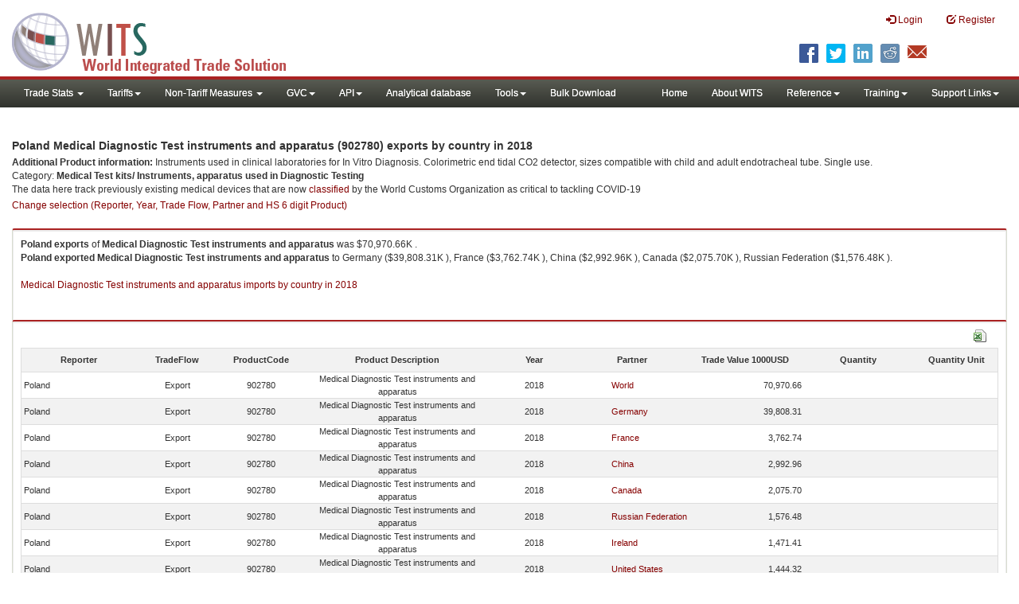

--- FILE ---
content_type: text/html; charset=utf-8
request_url: https://wits.worldbank.org/trade/comtrade/en/country/POL/year/2018/tradeflow/Exports/partner/ALL/nomen/h5/product/902780
body_size: 10753
content:



<!DOCTYPE>

<html xmlns="http://www.w3.org/1999/xhtml">
<head><title>
	Poland Medical Diagnostic Test instruments and apparatus (902780) exports by country | 2018 | Data
</title><meta http-equiv="X-UA-Compatible" content="IE=Edge" /><link href="/Styles/bootstrap.css" rel="stylesheet" media="screen" /><link rel="stylesheet" href="/Styles/grid/jqx.base.css" type="text/css" /><link href="../../../../../../../../../../../../../../Styles/customStyles.css" rel="stylesheet" media="screen" />
    
    <script type="text/javascript" src="https://wits.worldbank.org/Scripts/jquery.js"></script>
    <script src="https://wits.worldbank.org/Scripts/jquery-1.11.1.min.js" type="text/javascript"></script>
    <script src="https://wits.worldbank.org/Scripts/Utilites.js" type="text/javascript"></script>
    <script src="https://wits.worldbank.org/Scripts/jquery.touchSwipe.js" type="text/javascript"></script>
    <script src="https://wits.worldbank.org/Scripts/AdobeAnalyticCommonFunction.js" type="text/javascript"></script>
    <script type="text/javascript">
        var wbgData = wbgData || {};
        var appEnvironment = "prod";
        var siteLanguage = "en";
        SetAdobeAnalyticProperties(wbgData, document.title, appEnvironment, siteLanguage);
    </script>    
    <script type="text/javascript" src="https://assets.adobedtm.com/223f6e2cf7c9/3eb6c9b72a93/launch-7bc0cdc67098.min.js" async></script>   
 
</head>
<body>
    <header role="banner" class="navbar navbar-inverse navbar-fixed-top bs-docs-nav"
        id="bannerStrip">
         <div class="navbar-header">
            <div class="pull-left">
               <a class="navbar-brand" href="https://wits.worldbank.org/Default.aspx?lang=en"  title="logo for World Integrated Trade Solution">WITS</a>
            </div>
            <div class="pull-right">
               
               <button data-target="#topRightNav" data-toggle="collapse" type="button" class="navbar-toggle" id="topRightNavCollapsed">
               <span class="sr-only">Toggle navigation</span>
               <span class="glyphicon glyphicon-cog"></span>
               </button>
               <button data-target="#navList" data-toggle="collapse" type="button" class="navbar-toggle" id="navListCollapsed">
               <span class="sr-only">Toggle navigation</span>
               <span class="icon-bar"></span>
               <span class="icon-bar"></span>
               <span class="icon-bar"></span>
               </button>
               <nav class="collapse navbar-collapse bs-navbar-collapse" role="navigation" id="topRightNav">
                  <ul class="nav navbar-nav" id="topRightLink">
                   
                     <li class=""><a href="javascript:void(0)"><span class="glyphicon glyphicon-log-in"></span> <span id="lblLogin">Login</span></a> </li>
                     <li class=""><a href="https://wits.worldbank.org/register.html"><span class="glyphicon glyphicon-edit"></span> <span id="lblRegister">Register</span></a></li>
                  </ul>
               </nav>
               <div class="clearfix"></div>
               <ul class="shareLinkList pull-right desktop">
                  <li class="facebook"><a title="Facebook" onclick="buildShareURL();" href="javascript:void(0);">
                     </a>
                  </li>
                  <li class="twitter"><a title="Twitter" onclick="buildShareURL();" href="javascript:void(0);">
                     </a>
                  </li>
                  <li class="linkedin"><a title="Linkedin" onclick="buildShareURL();" href="javascript:void(0);">
                     </a>
                  </li>
                  <li class="gPlus"><a title="Google Plus" onclick="buildShareURL();" href="javascript:void(0);">
                     </a>
                  </li>
                  <li class="reddit"><a title="Reddit" onclick="buildShareURL();" href="javascript:void(0);">
                     </a>
                  </li>
                  <li class="stumbleupon"><a title="StumbleUpon" onclick="buildShareURL();" href="javascript:void(0);">
                     </a>
                  </li>
                  <li class="delicious"><a title="Delicious" onclick="buildShareURL();" href="javascript:void(0);">
                     </a>
                  </li>
                  <li class="email"><a title="Email" onclick="buildShareURL();" href="javascript:void(0);">
                     </a>
                  </li>
               </ul>
            </div>
         </div>
      </header>
      <div id="fixedContent2">
           <div id='mainMenuWrapper'><div id='mainMenu'><nav role='navigation' class='collapse navbar-collapse bs-navbar-collapse' id='navList'><ul class='nav navbar-nav'><li class=''><a href='#void' class='dropdown-toggle' data-toggle='dropdown'>Trade Stats <span class='caret'></span></a><ul class='dropdown-menu'><li><a href='https://wits.worldbank.org/countrystats.aspx?lang=en'>By Country</a></li><li><a href='https://wits.worldbank.org/country-indicator.aspx?lang=en'>By Indicator</a></li><li><a href='https://wits.worldbank.org/trade/country-byhs6product.aspx?lang=en'>By Product (HS 6-digit)</a></li><li><a href='https://wits.worldbank.org/trade-visualization.aspx?lang=en'>Visualization</a></li><li><a href='https://wits.worldbank.org/datadownload.aspx?lang=en'>Data Download</a></li><li><a href='https://wits.worldbank.org/CountryProfile/Metadata/en/Country/All'>Metadata</a></li><li><a href='https://wits.worldbank.org/countryprofile-dataavailability.aspx?lang=en'>Data Availability</a></li><li><a href='https://wits.worldbank.org/Help/country-summary-help.html'>Help</a></li></ul></li><li class=''><a  class='dropdown-toggle' data-toggle='dropdown'>Tariffs<span class='caret'></span></a><ul class='dropdown-menu'><li class=''><a href='https://wits.worldbank.org/gptad.html'>GPTAD</a> </li><li class=''><a href='https://wits.worldbank.org/tariff/trains/country-byhs6product.aspx?lang=en'>UNCTAD TRAINS</a> </li></ul></li><li class=''><a href='#void' class='dropdown-toggle' data-toggle='dropdown'>Non-Tariff Measures <span class='caret'></span></a><ul class='dropdown-menu'><li><a href='https://wits.worldbank.org/tariff/non-tariff-measures/en/country/CAN'>Summary</a></li><li><a href='https://wits.worldbank.org/tariff/non-tariff-measures/en/ntm-bycountry'>By Country</a></li><li><a href='https://wits.worldbank.org/tariff/non-tariff-measures/en/ntm-datavisualization'>Visualization</a></li><li><a href='https://wits.worldbank.org/tariff/non-tariff-measures/en/ntm-datadownload'>Data Download</a></li><li><a href='https://wits.worldbank.org/tariff/non-tariff-measures/metadata/en/country/All'>Metadata</a></li><li><a href='https://wits.worldbank.org/tariff/non-tariff-measures/en/ntm-dataavailability'>Data Availability</a></li><li><a href='https://wits.worldbank.org/tariff/non-tariff-measures/en/ntm-about'>About NTM</a></li></ul></li><li class=''><a  class='dropdown-toggle' data-toggle='dropdown'>GVC<span class='caret'></span></a><ul class='dropdown-menu'><li class=''><a href='https://wits.worldbank.org/gvc/global-value-chains.html'>About GVC</a> </li><li class=''><a href='https://wits.worldbank.org/gvc/gvc-data-visualization.html'>Visualization</a> </li><li class=''><a href='https://wits.worldbank.org/gvc/gvc-indicators-metadata.html'>GVC Indicator Metadata</a> </li><li class=''><a href='https://wits.worldbank.org/gvc/gvc-data-download.html'>GVC Data Download</a> </li></ul></li><li class=''><a  class='dropdown-toggle' data-toggle='dropdown'>API<span class='caret'></span></a><ul class='dropdown-menu'><li class=''><a href='https://wits.worldbank.org/witsapiintro.aspx?lang=en'>API overview</a> </li><li class=''><a href='https://wits.worldbank.org/data/public/WITSAPI_UserGuide.pdf' target='_blank'>API documentation</a> </li></ul><li class=''><a href='https://wits.worldbank.org/analyticaldata/analyticaldata.aspx'>Analytical database</a> </li><li class=''><a  class='dropdown-toggle' data-toggle='dropdown'>Tools<span class='caret'></span></a><ul class='dropdown-menu'><li class=''><a id='compare' href='https://wits.worldbank.org/CountryProfile/en/Compare/Country/ALL/Indicator/MPRT-TRD-VL/partner/WLD/product/Total/region/ALL/show/line'>Compare Countries</a> </li><li><a href='https://wits.worldbank.org/simulationtool.html'>Simulation Tool</a></li></ul></li><li class=''><a href='https://wits.worldbank.org/module/ALL/sub-module/ALL/reporter/ALL/year/ALL/tradeflow/ALL/pagesize/50/page/1'>Bulk Download</a> </li></li></ul><ul class='nav navbar-nav navbar-right'><li class=''><a href='https://wits.worldbank.org/Default.aspx?lang=en'>Home</a> </li><li class=''><a href='https://wits.worldbank.org/about_wits.html'>About WITS</a> </li><li class=''><a  class='dropdown-toggle' data-toggle='dropdown'>Reference<span class='caret'></span></a><ul class='dropdown-menu'><li><a href='https://wits.worldbank.org/methodology.html'>Methodology</a></li><li><a href='https://wits.worldbank.org/glossary.html'>Glossary</a></li><li><a href='https://wits.worldbank.org/referencedata.html'>Reference Data</a></li><li><a href='https://wits.worldbank.org/product_concordance.html'>Concordances</a></li><li><a href='https://wits.worldbank.org/links.html'>Links</a></li></ul></li><li class=''><a  class='dropdown-toggle' data-toggle='dropdown'>Training<span class='caret'></span></a><ul class='dropdown-menu'><li class=''><a href='https://wits.worldbank.org/training.html'>Training overview</a> </li><li class=''><a href='https://wits.worldbank.org/trainingVideos.aspx?lang=en'>Video Tutorials</a> </li><li class=''><a href='#' onclick='LauncheLearning();'>eLearning</a> </li></ul></li><li class=''><a  class='dropdown-toggle' data-toggle='dropdown'>Support Links<span class='caret'></span></a><ul class='dropdown-menu'><li><a href='https://wits.worldbank.org/didyouknow.html'>Did you know</a></li><li><a href='https://wits.worldbank.org/faqs.html'>FAQ</a></li><li><a href='https://wits.worldbank.org/data/public/WITS_User_Manual.pdf' target='_blank'>WITS manual</a></li><li><a href='https://wits.worldbank.org/wits/wits/witshelp/Welcome.htm' target='_blank'>Help</a></li><li><a href='https://wits.worldbank.org/WITS/training/player.html' target='_blank'>eLearning</a></li><li><a href='https://witsqa.worldbank.org/wits-ai.html' target='_blank'>Wits AI</a></li></ul></li></ul></nav></div></div>
          <div id="mainHeading">
              <div class="elements variableHeader">
              <h1>Poland Medical Diagnostic Test instruments and apparatus (902780) exports by country </h1> in 2018
                  <p><strong>Additional Product information: </strong>Instruments used in clinical laboratories for In Vitro Diagnosis. Colorimetric end tidal CO2 detector, sizes compatible with child and adult endotracheal tube. Single use.</br>Category: <strong>Medical Test kits/ Instruments, apparatus used in Diagnostic Testing</strong></br>The data here track previously existing medical devices that are now <a href='http://www.wcoomd.org/-/media/wco/public/global/pdf/topics/nomenclature/covid_19/hs-classification-reference_edition-2_en.pdf?la=en' target='_blank'>classified</a> by the World Customs Organization as critical to tackling COVID-19</p>
                  </div>
             
                 <div class="btn-group pull-right phone" id="share">
                  <button class="btn btn-default btn-sm dropdown-toggle" type="button" data-toggle="dropdown" title="Share">
                   <span class="glyphicon glyphicon-share"></span> <span class="text"><span id="btnShare">Share</span></span> <span class="caret"></span>
                  </button>
                  <ul class="shareLinkList dropdown-menu">
                      <li class="facebook"><a title="Facebook" onclick="buildShareURL();" href="#">Facebook</a></li>
                     <li class="twitter"><a title="Twitter" onclick="buildShareURL();" href="#">Twitter</a></li>
                     <li class="linkedin"><a title="Linkedin" onclick="buildShareURL();" href="#"> Linkedin</a></li>
                     <li class="gPlus"><a title="Google Plus" onclick="buildShareURL();" href="#">Google Plus</a></li>
                     <li class="reddit"><a title="Reddit" onclick="buildShareURL();" href="#">Reddit</a></li>
                     <li class="stumbleupon"><a title="StumbleUpon" onclick="buildShareURL();" href="#">Stumble Upon</a></li>
                     <li class="delicious"><a title="Delicious" onclick="buildShareURL();" href="#">Delicious</a></li>
                      <li class="email"><a title="Email" onclick="buildShareURL();" href="#">Email</a></li>
                  </ul>
               </div>
        </div>
      </div>
       <div class="clearfix"></div>
       <div id="contentWrapper2">
                                   <div class='handicon pull-left' style="margin-left: 15px;margin-right: 15px;margin-top: 80px;cursor: pointer;" >
                           <a data-toggle="modal" data-target="#changeDropdownModal" id="selectedCountryRegion" title="Change selection (Reporter, Year, Trade Flow, Partner and HS 6 digit Product)">Change selection (Reporter, Year, Trade Flow, Partner and HS 6 digit Product)</a>
                        </div>
         <!--  <div style="margin-left: 15px;margin-right: 15px;">
           <div class="variableContainer" id="partnerVariable">
                 <div class="variableInnerContainer">
                     <div class="dottedBdrBox countryBox"  id="ReporterBox">
                              <div class="icon iconCountry">
                                 <span class="glyphicon glyphicon-cog"></span>
                              </div>
                              <div class="variable">
                                 <div class="variableLabel"><span id="lblCountry">Reporter</span>
                                 </div>
                                 <div class="variableValue">                                  
                                          <a  class="btn btn-default  btn-sm" data-toggle="modal"
                                                    data-target="#changeDropdownModal" id="selectedReporter"><span class="text">
                                                    </span><span class="caret"></span></a>
                                 </div>
                              </div>                                 
                           </div>
                     <div class="dottedBdrBox indicatorBox" id="yearBox">
                              <div class="icon iconIndicator">
                                 <span class="glyphicon  glyphicon-signal"></span>
                              </div>
                              <div class="variable">
                                  <div class="variableLabel"><span id="lblYear">Year</span>
                                 </div>
                                 <div class="variableValue">
                                      <a class="btn btn-default  btn-sm" data-toggle="modal"
                                                    data-target="#changeDropdownModal" id="selectedYear"><span class="text"></span><span
                                                        class="caret"></span></a>
                                 </div>
                              </div>
                           </div>    
                     

                          <div class="dottedBdrBox indicatorBox" id="tradeflowBox">
                              <div class="icon iconIndicator">
                                 <span class="glyphicon  glyphicon-signal"></span>
                              </div>
                              <div class="variable">
                                  <div class="variableLabel"><span id="lblTradeflow">Trade Flow</span>
                                 </div>
                                 <div class="variableValue">
                                      <a class="btn btn-default  btn-sm" data-toggle="modal"
                                                    data-target="#changeDropdownModal" id="selectedTradeflow"><span class="text"></span><span
                                                        class="caret"></span></a>
                                 </div>
                              </div>
                           </div>      
                     <div class="dottedBdrBox indicatorBox" id="partnerBox">
                              <div class="icon iconIndicator">
                                 <span class="glyphicon  glyphicon-signal"></span>
                              </div>
                              <div class="variable">
                                  <div class="variableLabel"><span id="lblPartner">Partner</span>
                                 </div>
                                 <div class="variableValue">
                                      <a class="btn btn-default  btn-sm" data-toggle="modal"
                                                    data-target="#changeDropdownModal" id="selectedPartner"><span class="text"></span><span
                                                        class="caret"></span></a>
                                 </div>
                              </div>
                           </div>      

                     <div class="dottedBdrBox indicatorBox" id="productBox">
                              <div class="icon iconIndicator">
                                 <span class="glyphicon  glyphicon-signal"></span>
                              </div>
                              <div class="variable">
                                  <div class="variableLabel"><span id="lblProduct">Product</span>
                                 </div>
                                 <div class="variableValue">
                                      <a class="btn btn-default  btn-sm" data-toggle="modal"
                                                    data-target="#changeDropdownModal" id="selectedProduct"><span class="text"></span><span
                                                        class="caret"></span></a>
                                 </div>
                              </div>
                           </div>      


                       <div></div><div></div>
                      
                 </div>
                   
           </div>
           </div>-->
       <div class="clearfix"></div>
           <!-- outer Tab starts -->
             <!--             <div class="row">
               <div class="col-md-12">
                  <div class="outerTab" style="margin-right:15px;">
                        
                           <ul class="outerTabLinks list-inline list-unstyled">
                              <li  class="active tableView"><a href="javascript:void(0)"><span class="icon"></span>Table</a></li>
                              <li class="textView"><a><span class="icon"></span>Text</a></li>
                           </ul>
                        </div>
               </div>
               
               </div>-->
           <!-- outer tab ends -->
          <div id="pageContent">
              <div class="tabContent" id="metadata">
                 <div class="row">
                      <div class="col-md-12" id="singleCols" style="height:95px;">
                           <section class="innerTabs ">
                              <div class="content" style="height:30px"> 
                                 <b>Poland</b> <b>exports</b> of <b>Medical Diagnostic Test instruments and apparatus</b> was $70,970.66K  .</br> <b>Poland</b> <b>exported</b> <b> Medical Diagnostic Test instruments and apparatus</b> to  Germany ($39,808.31K ), France ($3,762.74K ), China ($2,992.96K ), Canada ($2,075.70K ), Russian Federation ($1,576.48K ).</br></br><a href='https://wits.worldbank.org/trade/comtrade/en/country/ALL/year/2018/tradeflow/Imports/partner/WLD/nomen/h5/product/902780'>Medical Diagnostic Test instruments and apparatus imports by country in 2018</a>
                               </div>
                           </section>
                        </div>
                 </div>
                <div class="row">

                </div>
                 <div class="row">
                        <div class="col-md-12" id="singleCol">
                           <section class="innerTabs ">
                              <div class="content" style="height:480px">   
                                 <div class="col-md-12" style="padding-bottom: 6px;">
                                    <div class="pull-right"><a href="JavaScript:Void(0);" title="Download in excel" id="hs6datadownload"><img border="0" alt="Download Excel Sheet" src="/Images/excel.png" width="16" height="16"/></a></div>
                                     <br/>
                                </div>
                                <div class='metadataTableWrapper' style='height:435px'><table class='metadataTable' style='border: 1px solid #ddd;' cellpadding='0' cellspacing='0' border='0' width='80%' id='dataCatalogMetadata'><tbody><tr class='even'><td align='center' style='text-align: center;width:75;'><span style='font-weight:bold'>Reporter</span></td><td align='center' style='text-align: center;width:55;'><span style='font-weight:bold'>TradeFlow</span></td><td align='center' style='text-align: center;width:55;'><span style='font-weight:bold'>ProductCode</span></td><td align='center' style='text-align: center;width:125;'><span style='font-weight:bold'>Product Description</span></td><td align='center' style='text-align: center;width:55;'><span style='font-weight:bold'>Year</span></td><td align='center' style='text-align: center;width:75;'><span style='font-weight:bold'>Partner</span></td><td align='center' style='text-align: center;width:75;'><span style='font-weight:bold'>Trade Value 1000USD</span></td><td align='center' style='text-align: center;width:75;'><span style='font-weight:bold'>Quantity</span></td><td align='center' style='text-align: center;width:55;'><span style='font-weight:bold'>Quantity Unit</span></td></tr><tr  class='odd'><td>&nbsp;Poland</td><td style='text-align: center;'>Export</td><td style='text-align: center;'>902780</td><td style='text-align: center;'>Medical Diagnostic Test instruments and apparatus</td><td style='text-align: center;'>2018</td><td style='text-align: left; padding-left:45px;'><a href='https://wits.worldbank.org/trade/comtrade/en/country/All/year/2018/tradeflow/Exports/partner/WLD/nomen/h5/product/902780'> World</a></td><td style='text-align: right;'>70,970.66</td><td style='text-align: right;'></td><td style='text-align: center;'></td></tr><tr  class='even'><td>&nbsp;Poland</td><td style='text-align: center;'>Export</td><td style='text-align: center;'>902780</td><td style='text-align: center;'>Medical Diagnostic Test instruments and apparatus</td><td style='text-align: center;'>2018</td><td style='text-align: left; padding-left:45px;'><a href='https://wits.worldbank.org/trade/comtrade/en/country/All/year/2018/tradeflow/Exports/partner/DEU/nomen/h5/product/902780'>Germany</a></td><td style='text-align: right;'>39,808.31</td><td style='text-align: right;'></td><td style='text-align: center;'></td></tr><tr  class='odd'><td>&nbsp;Poland</td><td style='text-align: center;'>Export</td><td style='text-align: center;'>902780</td><td style='text-align: center;'>Medical Diagnostic Test instruments and apparatus</td><td style='text-align: center;'>2018</td><td style='text-align: left; padding-left:45px;'><a href='https://wits.worldbank.org/trade/comtrade/en/country/All/year/2018/tradeflow/Exports/partner/FRA/nomen/h5/product/902780'>France</a></td><td style='text-align: right;'>3,762.74</td><td style='text-align: right;'></td><td style='text-align: center;'></td></tr><tr  class='even'><td>&nbsp;Poland</td><td style='text-align: center;'>Export</td><td style='text-align: center;'>902780</td><td style='text-align: center;'>Medical Diagnostic Test instruments and apparatus</td><td style='text-align: center;'>2018</td><td style='text-align: left; padding-left:45px;'><a href='https://wits.worldbank.org/trade/comtrade/en/country/All/year/2018/tradeflow/Exports/partner/CHN/nomen/h5/product/902780'>China</a></td><td style='text-align: right;'>2,992.96</td><td style='text-align: right;'></td><td style='text-align: center;'></td></tr><tr  class='odd'><td>&nbsp;Poland</td><td style='text-align: center;'>Export</td><td style='text-align: center;'>902780</td><td style='text-align: center;'>Medical Diagnostic Test instruments and apparatus</td><td style='text-align: center;'>2018</td><td style='text-align: left; padding-left:45px;'><a href='https://wits.worldbank.org/trade/comtrade/en/country/All/year/2018/tradeflow/Exports/partner/CAN/nomen/h5/product/902780'>Canada</a></td><td style='text-align: right;'>2,075.70</td><td style='text-align: right;'></td><td style='text-align: center;'></td></tr><tr  class='even'><td>&nbsp;Poland</td><td style='text-align: center;'>Export</td><td style='text-align: center;'>902780</td><td style='text-align: center;'>Medical Diagnostic Test instruments and apparatus</td><td style='text-align: center;'>2018</td><td style='text-align: left; padding-left:45px;'><a href='https://wits.worldbank.org/trade/comtrade/en/country/All/year/2018/tradeflow/Exports/partner/RUS/nomen/h5/product/902780'>Russian Federation</a></td><td style='text-align: right;'>1,576.48</td><td style='text-align: right;'></td><td style='text-align: center;'></td></tr><tr  class='odd'><td>&nbsp;Poland</td><td style='text-align: center;'>Export</td><td style='text-align: center;'>902780</td><td style='text-align: center;'>Medical Diagnostic Test instruments and apparatus</td><td style='text-align: center;'>2018</td><td style='text-align: left; padding-left:45px;'><a href='https://wits.worldbank.org/trade/comtrade/en/country/All/year/2018/tradeflow/Exports/partner/IRL/nomen/h5/product/902780'>Ireland</a></td><td style='text-align: right;'>1,471.41</td><td style='text-align: right;'></td><td style='text-align: center;'></td></tr><tr  class='even'><td>&nbsp;Poland</td><td style='text-align: center;'>Export</td><td style='text-align: center;'>902780</td><td style='text-align: center;'>Medical Diagnostic Test instruments and apparatus</td><td style='text-align: center;'>2018</td><td style='text-align: left; padding-left:45px;'><a href='https://wits.worldbank.org/trade/comtrade/en/country/All/year/2018/tradeflow/Exports/partner/USA/nomen/h5/product/902780'>United States</a></td><td style='text-align: right;'>1,444.32</td><td style='text-align: right;'></td><td style='text-align: center;'></td></tr><tr  class='odd'><td>&nbsp;Poland</td><td style='text-align: center;'>Export</td><td style='text-align: center;'>902780</td><td style='text-align: center;'>Medical Diagnostic Test instruments and apparatus</td><td style='text-align: center;'>2018</td><td style='text-align: left; padding-left:45px;'><a href='https://wits.worldbank.org/trade/comtrade/en/country/All/year/2018/tradeflow/Exports/partner/UKR/nomen/h5/product/902780'>Ukraine</a></td><td style='text-align: right;'>1,412.97</td><td style='text-align: right;'></td><td style='text-align: center;'></td></tr><tr  class='even'><td>&nbsp;Poland</td><td style='text-align: center;'>Export</td><td style='text-align: center;'>902780</td><td style='text-align: center;'>Medical Diagnostic Test instruments and apparatus</td><td style='text-align: center;'>2018</td><td style='text-align: left; padding-left:45px;'><a href='https://wits.worldbank.org/trade/comtrade/en/country/All/year/2018/tradeflow/Exports/partner/GBR/nomen/h5/product/902780'>United Kingdom</a></td><td style='text-align: right;'>1,370.74</td><td style='text-align: right;'></td><td style='text-align: center;'></td></tr><tr  class='odd'><td>&nbsp;Poland</td><td style='text-align: center;'>Export</td><td style='text-align: center;'>902780</td><td style='text-align: center;'>Medical Diagnostic Test instruments and apparatus</td><td style='text-align: center;'>2018</td><td style='text-align: left; padding-left:45px;'><a href='https://wits.worldbank.org/trade/comtrade/en/country/All/year/2018/tradeflow/Exports/partner/SWE/nomen/h5/product/902780'>Sweden</a></td><td style='text-align: right;'>1,333.88</td><td style='text-align: right;'></td><td style='text-align: center;'></td></tr><tr  class='even'><td>&nbsp;Poland</td><td style='text-align: center;'>Export</td><td style='text-align: center;'>902780</td><td style='text-align: center;'>Medical Diagnostic Test instruments and apparatus</td><td style='text-align: center;'>2018</td><td style='text-align: left; padding-left:45px;'><a href='https://wits.worldbank.org/trade/comtrade/en/country/All/year/2018/tradeflow/Exports/partner/BEL/nomen/h5/product/902780'>Belgium</a></td><td style='text-align: right;'>1,109.50</td><td style='text-align: right;'></td><td style='text-align: center;'></td></tr><tr  class='odd'><td>&nbsp;Poland</td><td style='text-align: center;'>Export</td><td style='text-align: center;'>902780</td><td style='text-align: center;'>Medical Diagnostic Test instruments and apparatus</td><td style='text-align: center;'>2018</td><td style='text-align: left; padding-left:45px;'><a href='https://wits.worldbank.org/trade/comtrade/en/country/All/year/2018/tradeflow/Exports/partner/MEX/nomen/h5/product/902780'>Mexico</a></td><td style='text-align: right;'>840.40</td><td style='text-align: right;'></td><td style='text-align: center;'></td></tr><tr  class='even'><td>&nbsp;Poland</td><td style='text-align: center;'>Export</td><td style='text-align: center;'>902780</td><td style='text-align: center;'>Medical Diagnostic Test instruments and apparatus</td><td style='text-align: center;'>2018</td><td style='text-align: left; padding-left:45px;'><a href='https://wits.worldbank.org/trade/comtrade/en/country/All/year/2018/tradeflow/Exports/partner/SAU/nomen/h5/product/902780'>Saudi Arabia</a></td><td style='text-align: right;'>721.34</td><td style='text-align: right;'></td><td style='text-align: center;'></td></tr><tr  class='odd'><td>&nbsp;Poland</td><td style='text-align: center;'>Export</td><td style='text-align: center;'>902780</td><td style='text-align: center;'>Medical Diagnostic Test instruments and apparatus</td><td style='text-align: center;'>2018</td><td style='text-align: left; padding-left:45px;'><a href='https://wits.worldbank.org/trade/comtrade/en/country/All/year/2018/tradeflow/Exports/partner/JPN/nomen/h5/product/902780'>Japan</a></td><td style='text-align: right;'>679.16</td><td style='text-align: right;'></td><td style='text-align: center;'></td></tr><tr  class='even'><td>&nbsp;Poland</td><td style='text-align: center;'>Export</td><td style='text-align: center;'>902780</td><td style='text-align: center;'>Medical Diagnostic Test instruments and apparatus</td><td style='text-align: center;'>2018</td><td style='text-align: left; padding-left:45px;'><a href='https://wits.worldbank.org/trade/comtrade/en/country/All/year/2018/tradeflow/Exports/partner/ISR/nomen/h5/product/902780'>Israel</a></td><td style='text-align: right;'>597.56</td><td style='text-align: right;'></td><td style='text-align: center;'></td></tr><tr  class='odd'><td>&nbsp;Poland</td><td style='text-align: center;'>Export</td><td style='text-align: center;'>902780</td><td style='text-align: center;'>Medical Diagnostic Test instruments and apparatus</td><td style='text-align: center;'>2018</td><td style='text-align: left; padding-left:45px;'><a href='https://wits.worldbank.org/trade/comtrade/en/country/All/year/2018/tradeflow/Exports/partner/UZB/nomen/h5/product/902780'>Uzbekistan</a></td><td style='text-align: right;'>528.14</td><td style='text-align: right;'></td><td style='text-align: center;'></td></tr><tr  class='even'><td>&nbsp;Poland</td><td style='text-align: center;'>Export</td><td style='text-align: center;'>902780</td><td style='text-align: center;'>Medical Diagnostic Test instruments and apparatus</td><td style='text-align: center;'>2018</td><td style='text-align: left; padding-left:45px;'><a href='https://wits.worldbank.org/trade/comtrade/en/country/All/year/2018/tradeflow/Exports/partner/ESP/nomen/h5/product/902780'>Spain</a></td><td style='text-align: right;'>441.99</td><td style='text-align: right;'></td><td style='text-align: center;'></td></tr><tr  class='odd'><td>&nbsp;Poland</td><td style='text-align: center;'>Export</td><td style='text-align: center;'>902780</td><td style='text-align: center;'>Medical Diagnostic Test instruments and apparatus</td><td style='text-align: center;'>2018</td><td style='text-align: left; padding-left:45px;'><a href='https://wits.worldbank.org/trade/comtrade/en/country/All/year/2018/tradeflow/Exports/partner/ITA/nomen/h5/product/902780'>Italy</a></td><td style='text-align: right;'>414.65</td><td style='text-align: right;'></td><td style='text-align: center;'></td></tr><tr  class='even'><td>&nbsp;Poland</td><td style='text-align: center;'>Export</td><td style='text-align: center;'>902780</td><td style='text-align: center;'>Medical Diagnostic Test instruments and apparatus</td><td style='text-align: center;'>2018</td><td style='text-align: left; padding-left:45px;'><a href='https://wits.worldbank.org/trade/comtrade/en/country/All/year/2018/tradeflow/Exports/partner/GRC/nomen/h5/product/902780'>Greece</a></td><td style='text-align: right;'>409.62</td><td style='text-align: right;'></td><td style='text-align: center;'></td></tr><tr  class='odd'><td>&nbsp;Poland</td><td style='text-align: center;'>Export</td><td style='text-align: center;'>902780</td><td style='text-align: center;'>Medical Diagnostic Test instruments and apparatus</td><td style='text-align: center;'>2018</td><td style='text-align: left; padding-left:45px;'><a href='https://wits.worldbank.org/trade/comtrade/en/country/All/year/2018/tradeflow/Exports/partner/MYS/nomen/h5/product/902780'>Malaysia</a></td><td style='text-align: right;'>407.46</td><td style='text-align: right;'></td><td style='text-align: center;'></td></tr><tr  class='even'><td>&nbsp;Poland</td><td style='text-align: center;'>Export</td><td style='text-align: center;'>902780</td><td style='text-align: center;'>Medical Diagnostic Test instruments and apparatus</td><td style='text-align: center;'>2018</td><td style='text-align: left; padding-left:45px;'><a href='https://wits.worldbank.org/trade/comtrade/en/country/All/year/2018/tradeflow/Exports/partner/IND/nomen/h5/product/902780'>India</a></td><td style='text-align: right;'>390.76</td><td style='text-align: right;'></td><td style='text-align: center;'></td></tr><tr  class='odd'><td>&nbsp;Poland</td><td style='text-align: center;'>Export</td><td style='text-align: center;'>902780</td><td style='text-align: center;'>Medical Diagnostic Test instruments and apparatus</td><td style='text-align: center;'>2018</td><td style='text-align: left; padding-left:45px;'><a href='https://wits.worldbank.org/trade/comtrade/en/country/All/year/2018/tradeflow/Exports/partner/BGD/nomen/h5/product/902780'>Bangladesh</a></td><td style='text-align: right;'>377.24</td><td style='text-align: right;'></td><td style='text-align: center;'></td></tr><tr  class='even'><td>&nbsp;Poland</td><td style='text-align: center;'>Export</td><td style='text-align: center;'>902780</td><td style='text-align: center;'>Medical Diagnostic Test instruments and apparatus</td><td style='text-align: center;'>2018</td><td style='text-align: left; padding-left:45px;'><a href='https://wits.worldbank.org/trade/comtrade/en/country/All/year/2018/tradeflow/Exports/partner/SGP/nomen/h5/product/902780'>Singapore</a></td><td style='text-align: right;'>376.84</td><td style='text-align: right;'></td><td style='text-align: center;'></td></tr><tr  class='odd'><td>&nbsp;Poland</td><td style='text-align: center;'>Export</td><td style='text-align: center;'>902780</td><td style='text-align: center;'>Medical Diagnostic Test instruments and apparatus</td><td style='text-align: center;'>2018</td><td style='text-align: left; padding-left:45px;'><a href='https://wits.worldbank.org/trade/comtrade/en/country/All/year/2018/tradeflow/Exports/partner/TUR/nomen/h5/product/902780'>Turkey</a></td><td style='text-align: right;'>373.20</td><td style='text-align: right;'></td><td style='text-align: center;'></td></tr><tr  class='even'><td>&nbsp;Poland</td><td style='text-align: center;'>Export</td><td style='text-align: center;'>902780</td><td style='text-align: center;'>Medical Diagnostic Test instruments and apparatus</td><td style='text-align: center;'>2018</td><td style='text-align: left; padding-left:45px;'><a href='https://wits.worldbank.org/trade/comtrade/en/country/All/year/2018/tradeflow/Exports/partner/BLR/nomen/h5/product/902780'>Belarus</a></td><td style='text-align: right;'>370.24</td><td style='text-align: right;'></td><td style='text-align: center;'></td></tr><tr  class='odd'><td>&nbsp;Poland</td><td style='text-align: center;'>Export</td><td style='text-align: center;'>902780</td><td style='text-align: center;'>Medical Diagnostic Test instruments and apparatus</td><td style='text-align: center;'>2018</td><td style='text-align: left; padding-left:45px;'><a href='https://wits.worldbank.org/trade/comtrade/en/country/All/year/2018/tradeflow/Exports/partner/KOR/nomen/h5/product/902780'>Korea, Rep.</a></td><td style='text-align: right;'>334.01</td><td style='text-align: right;'></td><td style='text-align: center;'></td></tr><tr  class='even'><td>&nbsp;Poland</td><td style='text-align: center;'>Export</td><td style='text-align: center;'>902780</td><td style='text-align: center;'>Medical Diagnostic Test instruments and apparatus</td><td style='text-align: center;'>2018</td><td style='text-align: left; padding-left:45px;'><a href='https://wits.worldbank.org/trade/comtrade/en/country/All/year/2018/tradeflow/Exports/partner/IRN/nomen/h5/product/902780'>Iran, Islamic Rep.</a></td><td style='text-align: right;'>329.97</td><td style='text-align: right;'></td><td style='text-align: center;'></td></tr><tr  class='odd'><td>&nbsp;Poland</td><td style='text-align: center;'>Export</td><td style='text-align: center;'>902780</td><td style='text-align: center;'>Medical Diagnostic Test instruments and apparatus</td><td style='text-align: center;'>2018</td><td style='text-align: left; padding-left:45px;'><a href='https://wits.worldbank.org/trade/comtrade/en/country/All/year/2018/tradeflow/Exports/partner/ARE/nomen/h5/product/902780'>United Arab Emirates</a></td><td style='text-align: right;'>286.70</td><td style='text-align: right;'></td><td style='text-align: center;'></td></tr><tr  class='even'><td>&nbsp;Poland</td><td style='text-align: center;'>Export</td><td style='text-align: center;'>902780</td><td style='text-align: center;'>Medical Diagnostic Test instruments and apparatus</td><td style='text-align: center;'>2018</td><td style='text-align: left; padding-left:45px;'><a href='https://wits.worldbank.org/trade/comtrade/en/country/All/year/2018/tradeflow/Exports/partner/CZE/nomen/h5/product/902780'>Czech Republic</a></td><td style='text-align: right;'>285.22</td><td style='text-align: right;'></td><td style='text-align: center;'></td></tr><tr  class='odd'><td>&nbsp;Poland</td><td style='text-align: center;'>Export</td><td style='text-align: center;'>902780</td><td style='text-align: center;'>Medical Diagnostic Test instruments and apparatus</td><td style='text-align: center;'>2018</td><td style='text-align: left; padding-left:45px;'><a href='https://wits.worldbank.org/trade/comtrade/en/country/All/year/2018/tradeflow/Exports/partner/ZAF/nomen/h5/product/902780'>South Africa</a></td><td style='text-align: right;'>277.99</td><td style='text-align: right;'></td><td style='text-align: center;'></td></tr><tr  class='even'><td>&nbsp;Poland</td><td style='text-align: center;'>Export</td><td style='text-align: center;'>902780</td><td style='text-align: center;'>Medical Diagnostic Test instruments and apparatus</td><td style='text-align: center;'>2018</td><td style='text-align: left; padding-left:45px;'><a href='https://wits.worldbank.org/trade/comtrade/en/country/All/year/2018/tradeflow/Exports/partner/ROM/nomen/h5/product/902780'>Romania</a></td><td style='text-align: right;'>255.65</td><td style='text-align: right;'></td><td style='text-align: center;'></td></tr><tr  class='odd'><td>&nbsp;Poland</td><td style='text-align: center;'>Export</td><td style='text-align: center;'>902780</td><td style='text-align: center;'>Medical Diagnostic Test instruments and apparatus</td><td style='text-align: center;'>2018</td><td style='text-align: left; padding-left:45px;'><a href='https://wits.worldbank.org/trade/comtrade/en/country/All/year/2018/tradeflow/Exports/partner/FIN/nomen/h5/product/902780'>Finland</a></td><td style='text-align: right;'>246.51</td><td style='text-align: right;'></td><td style='text-align: center;'></td></tr><tr  class='even'><td>&nbsp;Poland</td><td style='text-align: center;'>Export</td><td style='text-align: center;'>902780</td><td style='text-align: center;'>Medical Diagnostic Test instruments and apparatus</td><td style='text-align: center;'>2018</td><td style='text-align: left; padding-left:45px;'><a href='https://wits.worldbank.org/trade/comtrade/en/country/All/year/2018/tradeflow/Exports/partner/PAN/nomen/h5/product/902780'>Panama</a></td><td style='text-align: right;'>207.24</td><td style='text-align: right;'></td><td style='text-align: center;'></td></tr><tr  class='odd'><td>&nbsp;Poland</td><td style='text-align: center;'>Export</td><td style='text-align: center;'>902780</td><td style='text-align: center;'>Medical Diagnostic Test instruments and apparatus</td><td style='text-align: center;'>2018</td><td style='text-align: left; padding-left:45px;'><a href='https://wits.worldbank.org/trade/comtrade/en/country/All/year/2018/tradeflow/Exports/partner/PHL/nomen/h5/product/902780'>Philippines</a></td><td style='text-align: right;'>194.92</td><td style='text-align: right;'></td><td style='text-align: center;'></td></tr><tr  class='even'><td>&nbsp;Poland</td><td style='text-align: center;'>Export</td><td style='text-align: center;'>902780</td><td style='text-align: center;'>Medical Diagnostic Test instruments and apparatus</td><td style='text-align: center;'>2018</td><td style='text-align: left; padding-left:45px;'><a href='https://wits.worldbank.org/trade/comtrade/en/country/All/year/2018/tradeflow/Exports/partner/NOR/nomen/h5/product/902780'>Norway</a></td><td style='text-align: right;'>175.37</td><td style='text-align: right;'></td><td style='text-align: center;'></td></tr><tr  class='odd'><td>&nbsp;Poland</td><td style='text-align: center;'>Export</td><td style='text-align: center;'>902780</td><td style='text-align: center;'>Medical Diagnostic Test instruments and apparatus</td><td style='text-align: center;'>2018</td><td style='text-align: left; padding-left:45px;'><a href='https://wits.worldbank.org/trade/comtrade/en/country/All/year/2018/tradeflow/Exports/partner/HKG/nomen/h5/product/902780'>Hong Kong, China</a></td><td style='text-align: right;'>157.51</td><td style='text-align: right;'></td><td style='text-align: center;'></td></tr><tr  class='even'><td>&nbsp;Poland</td><td style='text-align: center;'>Export</td><td style='text-align: center;'>902780</td><td style='text-align: center;'>Medical Diagnostic Test instruments and apparatus</td><td style='text-align: center;'>2018</td><td style='text-align: left; padding-left:45px;'><a href='https://wits.worldbank.org/trade/comtrade/en/country/All/year/2018/tradeflow/Exports/partner/BRA/nomen/h5/product/902780'>Brazil</a></td><td style='text-align: right;'>156.46</td><td style='text-align: right;'></td><td style='text-align: center;'></td></tr><tr  class='odd'><td>&nbsp;Poland</td><td style='text-align: center;'>Export</td><td style='text-align: center;'>902780</td><td style='text-align: center;'>Medical Diagnostic Test instruments and apparatus</td><td style='text-align: center;'>2018</td><td style='text-align: left; padding-left:45px;'><a href='https://wits.worldbank.org/trade/comtrade/en/country/All/year/2018/tradeflow/Exports/partner/BGR/nomen/h5/product/902780'>Bulgaria</a></td><td style='text-align: right;'>144.75</td><td style='text-align: right;'></td><td style='text-align: center;'></td></tr><tr  class='even'><td>&nbsp;Poland</td><td style='text-align: center;'>Export</td><td style='text-align: center;'>902780</td><td style='text-align: center;'>Medical Diagnostic Test instruments and apparatus</td><td style='text-align: center;'>2018</td><td style='text-align: left; padding-left:45px;'><a href='https://wits.worldbank.org/trade/comtrade/en/country/All/year/2018/tradeflow/Exports/partner/CHE/nomen/h5/product/902780'>Switzerland</a></td><td style='text-align: right;'>144.01</td><td style='text-align: right;'></td><td style='text-align: center;'></td></tr><tr  class='odd'><td>&nbsp;Poland</td><td style='text-align: center;'>Export</td><td style='text-align: center;'>902780</td><td style='text-align: center;'>Medical Diagnostic Test instruments and apparatus</td><td style='text-align: center;'>2018</td><td style='text-align: left; padding-left:45px;'><a href='https://wits.worldbank.org/trade/comtrade/en/country/All/year/2018/tradeflow/Exports/partner/KWT/nomen/h5/product/902780'>Kuwait</a></td><td style='text-align: right;'>142.94</td><td style='text-align: right;'></td><td style='text-align: center;'></td></tr><tr  class='even'><td>&nbsp;Poland</td><td style='text-align: center;'>Export</td><td style='text-align: center;'>902780</td><td style='text-align: center;'>Medical Diagnostic Test instruments and apparatus</td><td style='text-align: center;'>2018</td><td style='text-align: left; padding-left:45px;'><a href='https://wits.worldbank.org/trade/comtrade/en/country/All/year/2018/tradeflow/Exports/partner/NLD/nomen/h5/product/902780'>Netherlands</a></td><td style='text-align: right;'>140.60</td><td style='text-align: right;'></td><td style='text-align: center;'></td></tr><tr  class='odd'><td>&nbsp;Poland</td><td style='text-align: center;'>Export</td><td style='text-align: center;'>902780</td><td style='text-align: center;'>Medical Diagnostic Test instruments and apparatus</td><td style='text-align: center;'>2018</td><td style='text-align: left; padding-left:45px;'><a href='https://wits.worldbank.org/trade/comtrade/en/country/All/year/2018/tradeflow/Exports/partner/LTU/nomen/h5/product/902780'>Lithuania</a></td><td style='text-align: right;'>132.92</td><td style='text-align: right;'></td><td style='text-align: center;'></td></tr><tr  class='even'><td>&nbsp;Poland</td><td style='text-align: center;'>Export</td><td style='text-align: center;'>902780</td><td style='text-align: center;'>Medical Diagnostic Test instruments and apparatus</td><td style='text-align: center;'>2018</td><td style='text-align: left; padding-left:45px;'><a href='https://wits.worldbank.org/trade/comtrade/en/country/All/year/2018/tradeflow/Exports/partner/OAS/nomen/h5/product/902780'>Other Asia, nes</a></td><td style='text-align: right;'>128.74</td><td style='text-align: right;'></td><td style='text-align: center;'></td></tr><tr  class='odd'><td>&nbsp;Poland</td><td style='text-align: center;'>Export</td><td style='text-align: center;'>902780</td><td style='text-align: center;'>Medical Diagnostic Test instruments and apparatus</td><td style='text-align: center;'>2018</td><td style='text-align: left; padding-left:45px;'><a href='https://wits.worldbank.org/trade/comtrade/en/country/All/year/2018/tradeflow/Exports/partner/IDN/nomen/h5/product/902780'>Indonesia</a></td><td style='text-align: right;'>127.21</td><td style='text-align: right;'></td><td style='text-align: center;'></td></tr><tr  class='even'><td>&nbsp;Poland</td><td style='text-align: center;'>Export</td><td style='text-align: center;'>902780</td><td style='text-align: center;'>Medical Diagnostic Test instruments and apparatus</td><td style='text-align: center;'>2018</td><td style='text-align: left; padding-left:45px;'><a href='https://wits.worldbank.org/trade/comtrade/en/country/All/year/2018/tradeflow/Exports/partner/VNM/nomen/h5/product/902780'>Vietnam</a></td><td style='text-align: right;'>125.03</td><td style='text-align: right;'></td><td style='text-align: center;'></td></tr><tr  class='odd'><td>&nbsp;Poland</td><td style='text-align: center;'>Export</td><td style='text-align: center;'>902780</td><td style='text-align: center;'>Medical Diagnostic Test instruments and apparatus</td><td style='text-align: center;'>2018</td><td style='text-align: left; padding-left:45px;'><a href='https://wits.worldbank.org/trade/comtrade/en/country/All/year/2018/tradeflow/Exports/partner/PRT/nomen/h5/product/902780'>Portugal</a></td><td style='text-align: right;'>101.99</td><td style='text-align: right;'></td><td style='text-align: center;'></td></tr><tr  class='even'><td>&nbsp;Poland</td><td style='text-align: center;'>Export</td><td style='text-align: center;'>902780</td><td style='text-align: center;'>Medical Diagnostic Test instruments and apparatus</td><td style='text-align: center;'>2018</td><td style='text-align: left; padding-left:45px;'><a href='https://wits.worldbank.org/trade/comtrade/en/country/All/year/2018/tradeflow/Exports/partner/AUT/nomen/h5/product/902780'>Austria</a></td><td style='text-align: right;'>101.48</td><td style='text-align: right;'></td><td style='text-align: center;'></td></tr><tr  class='odd'><td>&nbsp;Poland</td><td style='text-align: center;'>Export</td><td style='text-align: center;'>902780</td><td style='text-align: center;'>Medical Diagnostic Test instruments and apparatus</td><td style='text-align: center;'>2018</td><td style='text-align: left; padding-left:45px;'><a href='https://wits.worldbank.org/trade/comtrade/en/country/All/year/2018/tradeflow/Exports/partner/TKM/nomen/h5/product/902780'>Turkmenistan</a></td><td style='text-align: right;'>92.67</td><td style='text-align: right;'></td><td style='text-align: center;'></td></tr><tr  class='even'><td>&nbsp;Poland</td><td style='text-align: center;'>Export</td><td style='text-align: center;'>902780</td><td style='text-align: center;'>Medical Diagnostic Test instruments and apparatus</td><td style='text-align: center;'>2018</td><td style='text-align: left; padding-left:45px;'><a href='https://wits.worldbank.org/trade/comtrade/en/country/All/year/2018/tradeflow/Exports/partner/JOR/nomen/h5/product/902780'>Jordan</a></td><td style='text-align: right;'>85.82</td><td style='text-align: right;'></td><td style='text-align: center;'></td></tr><tr  class='odd'><td>&nbsp;Poland</td><td style='text-align: center;'>Export</td><td style='text-align: center;'>902780</td><td style='text-align: center;'>Medical Diagnostic Test instruments and apparatus</td><td style='text-align: center;'>2018</td><td style='text-align: left; padding-left:45px;'><a href='https://wits.worldbank.org/trade/comtrade/en/country/All/year/2018/tradeflow/Exports/partner/EGY/nomen/h5/product/902780'>Egypt, Arab Rep.</a></td><td style='text-align: right;'>69.89</td><td style='text-align: right;'></td><td style='text-align: center;'></td></tr><tr  class='even'><td>&nbsp;Poland</td><td style='text-align: center;'>Export</td><td style='text-align: center;'>902780</td><td style='text-align: center;'>Medical Diagnostic Test instruments and apparatus</td><td style='text-align: center;'>2018</td><td style='text-align: left; padding-left:45px;'><a href='https://wits.worldbank.org/trade/comtrade/en/country/All/year/2018/tradeflow/Exports/partner/EST/nomen/h5/product/902780'>Estonia</a></td><td style='text-align: right;'>69.49</td><td style='text-align: right;'></td><td style='text-align: center;'></td></tr><tr  class='odd'><td>&nbsp;Poland</td><td style='text-align: center;'>Export</td><td style='text-align: center;'>902780</td><td style='text-align: center;'>Medical Diagnostic Test instruments and apparatus</td><td style='text-align: center;'>2018</td><td style='text-align: left; padding-left:45px;'><a href='https://wits.worldbank.org/trade/comtrade/en/country/All/year/2018/tradeflow/Exports/partner/LVA/nomen/h5/product/902780'>Latvia</a></td><td style='text-align: right;'>66.75</td><td style='text-align: right;'></td><td style='text-align: center;'></td></tr><tr  class='even'><td>&nbsp;Poland</td><td style='text-align: center;'>Export</td><td style='text-align: center;'>902780</td><td style='text-align: center;'>Medical Diagnostic Test instruments and apparatus</td><td style='text-align: center;'>2018</td><td style='text-align: left; padding-left:45px;'><a href='https://wits.worldbank.org/trade/comtrade/en/country/All/year/2018/tradeflow/Exports/partner/IRQ/nomen/h5/product/902780'>Iraq</a></td><td style='text-align: right;'>66.74</td><td style='text-align: right;'></td><td style='text-align: center;'></td></tr><tr  class='odd'><td>&nbsp;Poland</td><td style='text-align: center;'>Export</td><td style='text-align: center;'>902780</td><td style='text-align: center;'>Medical Diagnostic Test instruments and apparatus</td><td style='text-align: center;'>2018</td><td style='text-align: left; padding-left:45px;'><a href='https://wits.worldbank.org/trade/comtrade/en/country/All/year/2018/tradeflow/Exports/partner/LBN/nomen/h5/product/902780'>Lebanon</a></td><td style='text-align: right;'>62.12</td><td style='text-align: right;'></td><td style='text-align: center;'></td></tr><tr  class='even'><td>&nbsp;Poland</td><td style='text-align: center;'>Export</td><td style='text-align: center;'>902780</td><td style='text-align: center;'>Medical Diagnostic Test instruments and apparatus</td><td style='text-align: center;'>2018</td><td style='text-align: left; padding-left:45px;'><a href='https://wits.worldbank.org/trade/comtrade/en/country/All/year/2018/tradeflow/Exports/partner/TGO/nomen/h5/product/902780'>Togo</a></td><td style='text-align: right;'>55.99</td><td style='text-align: right;'></td><td style='text-align: center;'></td></tr><tr  class='odd'><td>&nbsp;Poland</td><td style='text-align: center;'>Export</td><td style='text-align: center;'>902780</td><td style='text-align: center;'>Medical Diagnostic Test instruments and apparatus</td><td style='text-align: center;'>2018</td><td style='text-align: left; padding-left:45px;'><a href='https://wits.worldbank.org/trade/comtrade/en/country/All/year/2018/tradeflow/Exports/partner/LKA/nomen/h5/product/902780'>Sri Lanka</a></td><td style='text-align: right;'>55.01</td><td style='text-align: right;'></td><td style='text-align: center;'></td></tr><tr  class='even'><td>&nbsp;Poland</td><td style='text-align: center;'>Export</td><td style='text-align: center;'>902780</td><td style='text-align: center;'>Medical Diagnostic Test instruments and apparatus</td><td style='text-align: center;'>2018</td><td style='text-align: left; padding-left:45px;'><a href='https://wits.worldbank.org/trade/comtrade/en/country/All/year/2018/tradeflow/Exports/partner/ARG/nomen/h5/product/902780'>Argentina</a></td><td style='text-align: right;'>54.31</td><td style='text-align: right;'></td><td style='text-align: center;'></td></tr><tr  class='odd'><td>&nbsp;Poland</td><td style='text-align: center;'>Export</td><td style='text-align: center;'>902780</td><td style='text-align: center;'>Medical Diagnostic Test instruments and apparatus</td><td style='text-align: center;'>2018</td><td style='text-align: left; padding-left:45px;'><a href='https://wits.worldbank.org/trade/comtrade/en/country/All/year/2018/tradeflow/Exports/partner/KEN/nomen/h5/product/902780'>Kenya</a></td><td style='text-align: right;'>52.34</td><td style='text-align: right;'></td><td style='text-align: center;'></td></tr><tr  class='even'><td>&nbsp;Poland</td><td style='text-align: center;'>Export</td><td style='text-align: center;'>902780</td><td style='text-align: center;'>Medical Diagnostic Test instruments and apparatus</td><td style='text-align: center;'>2018</td><td style='text-align: left; padding-left:45px;'><a href='https://wits.worldbank.org/trade/comtrade/en/country/All/year/2018/tradeflow/Exports/partner/TZA/nomen/h5/product/902780'>Tanzania</a></td><td style='text-align: right;'>52.30</td><td style='text-align: right;'></td><td style='text-align: center;'></td></tr><tr  class='odd'><td>&nbsp;Poland</td><td style='text-align: center;'>Export</td><td style='text-align: center;'>902780</td><td style='text-align: center;'>Medical Diagnostic Test instruments and apparatus</td><td style='text-align: center;'>2018</td><td style='text-align: left; padding-left:45px;'><a href='https://wits.worldbank.org/trade/comtrade/en/country/All/year/2018/tradeflow/Exports/partner/SVK/nomen/h5/product/902780'>Slovak Republic</a></td><td style='text-align: right;'>50.22</td><td style='text-align: right;'></td><td style='text-align: center;'></td></tr><tr  class='even'><td>&nbsp;Poland</td><td style='text-align: center;'>Export</td><td style='text-align: center;'>902780</td><td style='text-align: center;'>Medical Diagnostic Test instruments and apparatus</td><td style='text-align: center;'>2018</td><td style='text-align: left; padding-left:45px;'><a href='https://wits.worldbank.org/trade/comtrade/en/country/All/year/2018/tradeflow/Exports/partner/THA/nomen/h5/product/902780'>Thailand</a></td><td style='text-align: right;'>44.67</td><td style='text-align: right;'></td><td style='text-align: center;'></td></tr><tr  class='odd'><td>&nbsp;Poland</td><td style='text-align: center;'>Export</td><td style='text-align: center;'>902780</td><td style='text-align: center;'>Medical Diagnostic Test instruments and apparatus</td><td style='text-align: center;'>2018</td><td style='text-align: left; padding-left:45px;'><a href='https://wits.worldbank.org/trade/comtrade/en/country/All/year/2018/tradeflow/Exports/partner/SER/nomen/h5/product/902780'>Serbia, FR(Serbia/Montenegro)</a></td><td style='text-align: right;'>43.46</td><td style='text-align: right;'></td><td style='text-align: center;'></td></tr><tr  class='even'><td>&nbsp;Poland</td><td style='text-align: center;'>Export</td><td style='text-align: center;'>902780</td><td style='text-align: center;'>Medical Diagnostic Test instruments and apparatus</td><td style='text-align: center;'>2018</td><td style='text-align: left; padding-left:45px;'><a href='https://wits.worldbank.org/trade/comtrade/en/country/All/year/2018/tradeflow/Exports/partner/ALB/nomen/h5/product/902780'>Albania</a></td><td style='text-align: right;'>43.39</td><td style='text-align: right;'></td><td style='text-align: center;'></td></tr><tr  class='odd'><td>&nbsp;Poland</td><td style='text-align: center;'>Export</td><td style='text-align: center;'>902780</td><td style='text-align: center;'>Medical Diagnostic Test instruments and apparatus</td><td style='text-align: center;'>2018</td><td style='text-align: left; padding-left:45px;'><a href='https://wits.worldbank.org/trade/comtrade/en/country/All/year/2018/tradeflow/Exports/partner/DOM/nomen/h5/product/902780'>Dominican Republic</a></td><td style='text-align: right;'>36.49</td><td style='text-align: right;'></td><td style='text-align: center;'></td></tr><tr  class='even'><td>&nbsp;Poland</td><td style='text-align: center;'>Export</td><td style='text-align: center;'>902780</td><td style='text-align: center;'>Medical Diagnostic Test instruments and apparatus</td><td style='text-align: center;'>2018</td><td style='text-align: left; padding-left:45px;'><a href='https://wits.worldbank.org/trade/comtrade/en/country/All/year/2018/tradeflow/Exports/partner/SVN/nomen/h5/product/902780'>Slovenia</a></td><td style='text-align: right;'>35.69</td><td style='text-align: right;'></td><td style='text-align: center;'></td></tr><tr  class='odd'><td>&nbsp;Poland</td><td style='text-align: center;'>Export</td><td style='text-align: center;'>902780</td><td style='text-align: center;'>Medical Diagnostic Test instruments and apparatus</td><td style='text-align: center;'>2018</td><td style='text-align: left; padding-left:45px;'><a href='https://wits.worldbank.org/trade/comtrade/en/country/All/year/2018/tradeflow/Exports/partner/GTM/nomen/h5/product/902780'>Guatemala</a></td><td style='text-align: right;'>35.41</td><td style='text-align: right;'></td><td style='text-align: center;'></td></tr><tr  class='even'><td>&nbsp;Poland</td><td style='text-align: center;'>Export</td><td style='text-align: center;'>902780</td><td style='text-align: center;'>Medical Diagnostic Test instruments and apparatus</td><td style='text-align: center;'>2018</td><td style='text-align: left; padding-left:45px;'><a href='https://wits.worldbank.org/trade/comtrade/en/country/All/year/2018/tradeflow/Exports/partner/COL/nomen/h5/product/902780'>Colombia</a></td><td style='text-align: right;'>30.99</td><td style='text-align: right;'></td><td style='text-align: center;'></td></tr><tr  class='odd'><td>&nbsp;Poland</td><td style='text-align: center;'>Export</td><td style='text-align: center;'>902780</td><td style='text-align: center;'>Medical Diagnostic Test instruments and apparatus</td><td style='text-align: center;'>2018</td><td style='text-align: left; padding-left:45px;'><a href='https://wits.worldbank.org/trade/comtrade/en/country/All/year/2018/tradeflow/Exports/partner/LBY/nomen/h5/product/902780'>Libya</a></td><td style='text-align: right;'>29.05</td><td style='text-align: right;'></td><td style='text-align: center;'></td></tr><tr  class='even'><td>&nbsp;Poland</td><td style='text-align: center;'>Export</td><td style='text-align: center;'>902780</td><td style='text-align: center;'>Medical Diagnostic Test instruments and apparatus</td><td style='text-align: center;'>2018</td><td style='text-align: left; padding-left:45px;'><a href='https://wits.worldbank.org/trade/comtrade/en/country/All/year/2018/tradeflow/Exports/partner/MUS/nomen/h5/product/902780'>Mauritius</a></td><td style='text-align: right;'>28.11</td><td style='text-align: right;'></td><td style='text-align: center;'></td></tr><tr  class='odd'><td>&nbsp;Poland</td><td style='text-align: center;'>Export</td><td style='text-align: center;'>902780</td><td style='text-align: center;'>Medical Diagnostic Test instruments and apparatus</td><td style='text-align: center;'>2018</td><td style='text-align: left; padding-left:45px;'><a href='https://wits.worldbank.org/trade/comtrade/en/country/All/year/2018/tradeflow/Exports/partner/PAK/nomen/h5/product/902780'>Pakistan</a></td><td style='text-align: right;'>26.18</td><td style='text-align: right;'></td><td style='text-align: center;'></td></tr><tr  class='even'><td>&nbsp;Poland</td><td style='text-align: center;'>Export</td><td style='text-align: center;'>902780</td><td style='text-align: center;'>Medical Diagnostic Test instruments and apparatus</td><td style='text-align: center;'>2018</td><td style='text-align: left; padding-left:45px;'><a href='https://wits.worldbank.org/trade/comtrade/en/country/All/year/2018/tradeflow/Exports/partner/KAZ/nomen/h5/product/902780'>Kazakhstan</a></td><td style='text-align: right;'>25.61</td><td style='text-align: right;'></td><td style='text-align: center;'></td></tr><tr  class='odd'><td>&nbsp;Poland</td><td style='text-align: center;'>Export</td><td style='text-align: center;'>902780</td><td style='text-align: center;'>Medical Diagnostic Test instruments and apparatus</td><td style='text-align: center;'>2018</td><td style='text-align: left; padding-left:45px;'><a href='https://wits.worldbank.org/trade/comtrade/en/country/All/year/2018/tradeflow/Exports/partner/SLV/nomen/h5/product/902780'>El Salvador</a></td><td style='text-align: right;'>21.46</td><td style='text-align: right;'></td><td style='text-align: center;'></td></tr><tr  class='even'><td>&nbsp;Poland</td><td style='text-align: center;'>Export</td><td style='text-align: center;'>902780</td><td style='text-align: center;'>Medical Diagnostic Test instruments and apparatus</td><td style='text-align: center;'>2018</td><td style='text-align: left; padding-left:45px;'><a href='https://wits.worldbank.org/trade/comtrade/en/country/All/year/2018/tradeflow/Exports/partner/HUN/nomen/h5/product/902780'>Hungary</a></td><td style='text-align: right;'>20.86</td><td style='text-align: right;'></td><td style='text-align: center;'></td></tr><tr  class='odd'><td>&nbsp;Poland</td><td style='text-align: center;'>Export</td><td style='text-align: center;'>902780</td><td style='text-align: center;'>Medical Diagnostic Test instruments and apparatus</td><td style='text-align: center;'>2018</td><td style='text-align: left; padding-left:45px;'><a href='https://wits.worldbank.org/trade/comtrade/en/country/All/year/2018/tradeflow/Exports/partner/MAR/nomen/h5/product/902780'>Morocco</a></td><td style='text-align: right;'>17.51</td><td style='text-align: right;'></td><td style='text-align: center;'></td></tr><tr  class='even'><td>&nbsp;Poland</td><td style='text-align: center;'>Export</td><td style='text-align: center;'>902780</td><td style='text-align: center;'>Medical Diagnostic Test instruments and apparatus</td><td style='text-align: center;'>2018</td><td style='text-align: left; padding-left:45px;'><a href='https://wits.worldbank.org/trade/comtrade/en/country/All/year/2018/tradeflow/Exports/partner/AUS/nomen/h5/product/902780'>Australia</a></td><td style='text-align: right;'>17.39</td><td style='text-align: right;'></td><td style='text-align: center;'></td></tr><tr  class='odd'><td>&nbsp;Poland</td><td style='text-align: center;'>Export</td><td style='text-align: center;'>902780</td><td style='text-align: center;'>Medical Diagnostic Test instruments and apparatus</td><td style='text-align: center;'>2018</td><td style='text-align: left; padding-left:45px;'><a href='https://wits.worldbank.org/trade/comtrade/en/country/All/year/2018/tradeflow/Exports/partner/NGA/nomen/h5/product/902780'>Nigeria</a></td><td style='text-align: right;'>15.52</td><td style='text-align: right;'></td><td style='text-align: center;'></td></tr><tr  class='even'><td>&nbsp;Poland</td><td style='text-align: center;'>Export</td><td style='text-align: center;'>902780</td><td style='text-align: center;'>Medical Diagnostic Test instruments and apparatus</td><td style='text-align: center;'>2018</td><td style='text-align: left; padding-left:45px;'><a href='https://wits.worldbank.org/trade/comtrade/en/country/All/year/2018/tradeflow/Exports/partner/ECU/nomen/h5/product/902780'>Ecuador</a></td><td style='text-align: right;'>14.89</td><td style='text-align: right;'></td><td style='text-align: center;'></td></tr><tr  class='odd'><td>&nbsp;Poland</td><td style='text-align: center;'>Export</td><td style='text-align: center;'>902780</td><td style='text-align: center;'>Medical Diagnostic Test instruments and apparatus</td><td style='text-align: center;'>2018</td><td style='text-align: left; padding-left:45px;'><a href='https://wits.worldbank.org/trade/comtrade/en/country/All/year/2018/tradeflow/Exports/partner/YEM/nomen/h5/product/902780'>Yemen</a></td><td style='text-align: right;'>13.48</td><td style='text-align: right;'></td><td style='text-align: center;'></td></tr><tr  class='even'><td>&nbsp;Poland</td><td style='text-align: center;'>Export</td><td style='text-align: center;'>902780</td><td style='text-align: center;'>Medical Diagnostic Test instruments and apparatus</td><td style='text-align: center;'>2018</td><td style='text-align: left; padding-left:45px;'><a href='https://wits.worldbank.org/trade/comtrade/en/country/All/year/2018/tradeflow/Exports/partner/ZWE/nomen/h5/product/902780'>Zimbabwe</a></td><td style='text-align: right;'>12.11</td><td style='text-align: right;'></td><td style='text-align: center;'></td></tr><tr  class='odd'><td>&nbsp;Poland</td><td style='text-align: center;'>Export</td><td style='text-align: center;'>902780</td><td style='text-align: center;'>Medical Diagnostic Test instruments and apparatus</td><td style='text-align: center;'>2018</td><td style='text-align: left; padding-left:45px;'><a href='https://wits.worldbank.org/trade/comtrade/en/country/All/year/2018/tradeflow/Exports/partner/MDA/nomen/h5/product/902780'>Moldova</a></td><td style='text-align: right;'>12.05</td><td style='text-align: right;'></td><td style='text-align: center;'></td></tr><tr  class='even'><td>&nbsp;Poland</td><td style='text-align: center;'>Export</td><td style='text-align: center;'>902780</td><td style='text-align: center;'>Medical Diagnostic Test instruments and apparatus</td><td style='text-align: center;'>2018</td><td style='text-align: left; padding-left:45px;'><a href='https://wits.worldbank.org/trade/comtrade/en/country/All/year/2018/tradeflow/Exports/partner/GEO/nomen/h5/product/902780'>Georgia</a></td><td style='text-align: right;'>11.44</td><td style='text-align: right;'></td><td style='text-align: center;'></td></tr><tr  class='odd'><td>&nbsp;Poland</td><td style='text-align: center;'>Export</td><td style='text-align: center;'>902780</td><td style='text-align: center;'>Medical Diagnostic Test instruments and apparatus</td><td style='text-align: center;'>2018</td><td style='text-align: left; padding-left:45px;'><a href='https://wits.worldbank.org/trade/comtrade/en/country/All/year/2018/tradeflow/Exports/partner/SYR/nomen/h5/product/902780'>Syrian Arab Republic</a></td><td style='text-align: right;'>8.93</td><td style='text-align: right;'></td><td style='text-align: center;'></td></tr><tr  class='even'><td>&nbsp;Poland</td><td style='text-align: center;'>Export</td><td style='text-align: center;'>902780</td><td style='text-align: center;'>Medical Diagnostic Test instruments and apparatus</td><td style='text-align: center;'>2018</td><td style='text-align: left; padding-left:45px;'><a href='https://wits.worldbank.org/trade/comtrade/en/country/All/year/2018/tradeflow/Exports/partner/AZE/nomen/h5/product/902780'>Azerbaijan</a></td><td style='text-align: right;'>8.66</td><td style='text-align: right;'></td><td style='text-align: center;'></td></tr><tr  class='odd'><td>&nbsp;Poland</td><td style='text-align: center;'>Export</td><td style='text-align: center;'>902780</td><td style='text-align: center;'>Medical Diagnostic Test instruments and apparatus</td><td style='text-align: center;'>2018</td><td style='text-align: left; padding-left:45px;'><a href='https://wits.worldbank.org/trade/comtrade/en/country/All/year/2018/tradeflow/Exports/partner/HRV/nomen/h5/product/902780'>Croatia</a></td><td style='text-align: right;'>8.42</td><td style='text-align: right;'></td><td style='text-align: center;'></td></tr><tr  class='even'><td>&nbsp;Poland</td><td style='text-align: center;'>Export</td><td style='text-align: center;'>902780</td><td style='text-align: center;'>Medical Diagnostic Test instruments and apparatus</td><td style='text-align: center;'>2018</td><td style='text-align: left; padding-left:45px;'><a href='https://wits.worldbank.org/trade/comtrade/en/country/All/year/2018/tradeflow/Exports/partner/GHA/nomen/h5/product/902780'>Ghana</a></td><td style='text-align: right;'>8.12</td><td style='text-align: right;'></td><td style='text-align: center;'></td></tr><tr  class='odd'><td>&nbsp;Poland</td><td style='text-align: center;'>Export</td><td style='text-align: center;'>902780</td><td style='text-align: center;'>Medical Diagnostic Test instruments and apparatus</td><td style='text-align: center;'>2018</td><td style='text-align: left; padding-left:45px;'><a href='https://wits.worldbank.org/trade/comtrade/en/country/All/year/2018/tradeflow/Exports/partner/URY/nomen/h5/product/902780'>Uruguay</a></td><td style='text-align: right;'>8.02</td><td style='text-align: right;'></td><td style='text-align: center;'></td></tr><tr  class='even'><td>&nbsp;Poland</td><td style='text-align: center;'>Export</td><td style='text-align: center;'>902780</td><td style='text-align: center;'>Medical Diagnostic Test instruments and apparatus</td><td style='text-align: center;'>2018</td><td style='text-align: left; padding-left:45px;'><a href='https://wits.worldbank.org/trade/comtrade/en/country/All/year/2018/tradeflow/Exports/partner/NIC/nomen/h5/product/902780'>Nicaragua</a></td><td style='text-align: right;'>7.75</td><td style='text-align: right;'></td><td style='text-align: center;'></td></tr><tr  class='odd'><td>&nbsp;Poland</td><td style='text-align: center;'>Export</td><td style='text-align: center;'>902780</td><td style='text-align: center;'>Medical Diagnostic Test instruments and apparatus</td><td style='text-align: center;'>2018</td><td style='text-align: left; padding-left:45px;'><a href='https://wits.worldbank.org/trade/comtrade/en/country/All/year/2018/tradeflow/Exports/partner/ARM/nomen/h5/product/902780'>Armenia</a></td><td style='text-align: right;'>6.14</td><td style='text-align: right;'></td><td style='text-align: center;'></td></tr><tr  class='even'><td>&nbsp;Poland</td><td style='text-align: center;'>Export</td><td style='text-align: center;'>902780</td><td style='text-align: center;'>Medical Diagnostic Test instruments and apparatus</td><td style='text-align: center;'>2018</td><td style='text-align: left; padding-left:45px;'><a href='https://wits.worldbank.org/trade/comtrade/en/country/All/year/2018/tradeflow/Exports/partner/GIB/nomen/h5/product/902780'>Gibraltar</a></td><td style='text-align: right;'>6.03</td><td style='text-align: right;'></td><td style='text-align: center;'></td></tr><tr  class='odd'><td>&nbsp;Poland</td><td style='text-align: center;'>Export</td><td style='text-align: center;'>902780</td><td style='text-align: center;'>Medical Diagnostic Test instruments and apparatus</td><td style='text-align: center;'>2018</td><td style='text-align: left; padding-left:45px;'><a href='https://wits.worldbank.org/trade/comtrade/en/country/All/year/2018/tradeflow/Exports/partner/UGA/nomen/h5/product/902780'>Uganda</a></td><td style='text-align: right;'>5.67</td><td style='text-align: right;'></td><td style='text-align: center;'></td></tr><tr  class='even'><td>&nbsp;Poland</td><td style='text-align: center;'>Export</td><td style='text-align: center;'>902780</td><td style='text-align: center;'>Medical Diagnostic Test instruments and apparatus</td><td style='text-align: center;'>2018</td><td style='text-align: left; padding-left:45px;'><a href='https://wits.worldbank.org/trade/comtrade/en/country/All/year/2018/tradeflow/Exports/partner/ETH/nomen/h5/product/902780'>Ethiopia(excludes Eritrea)</a></td><td style='text-align: right;'>5.63</td><td style='text-align: right;'></td><td style='text-align: center;'></td></tr><tr  class='odd'><td>&nbsp;Poland</td><td style='text-align: center;'>Export</td><td style='text-align: center;'>902780</td><td style='text-align: center;'>Medical Diagnostic Test instruments and apparatus</td><td style='text-align: center;'>2018</td><td style='text-align: left; padding-left:45px;'><a href='https://wits.worldbank.org/trade/comtrade/en/country/All/year/2018/tradeflow/Exports/partner/BHR/nomen/h5/product/902780'>Bahrain</a></td><td style='text-align: right;'>5.41</td><td style='text-align: right;'></td><td style='text-align: center;'></td></tr><tr  class='even'><td>&nbsp;Poland</td><td style='text-align: center;'>Export</td><td style='text-align: center;'>902780</td><td style='text-align: center;'>Medical Diagnostic Test instruments and apparatus</td><td style='text-align: center;'>2018</td><td style='text-align: left; padding-left:45px;'><a href='https://wits.worldbank.org/trade/comtrade/en/country/All/year/2018/tradeflow/Exports/partner/DNK/nomen/h5/product/902780'>Denmark</a></td><td style='text-align: right;'>4.42</td><td style='text-align: right;'></td><td style='text-align: center;'></td></tr><tr  class='odd'><td>&nbsp;Poland</td><td style='text-align: center;'>Export</td><td style='text-align: center;'>902780</td><td style='text-align: center;'>Medical Diagnostic Test instruments and apparatus</td><td style='text-align: center;'>2018</td><td style='text-align: left; padding-left:45px;'><a href='https://wits.worldbank.org/trade/comtrade/en/country/All/year/2018/tradeflow/Exports/partner/BEN/nomen/h5/product/902780'>Benin</a></td><td style='text-align: right;'>4.32</td><td style='text-align: right;'></td><td style='text-align: center;'></td></tr><tr  class='even'><td>&nbsp;Poland</td><td style='text-align: center;'>Export</td><td style='text-align: center;'>902780</td><td style='text-align: center;'>Medical Diagnostic Test instruments and apparatus</td><td style='text-align: center;'>2018</td><td style='text-align: left; padding-left:45px;'><a href='https://wits.worldbank.org/trade/comtrade/en/country/All/year/2018/tradeflow/Exports/partner/SUD/nomen/h5/product/902780'>Sudan</a></td><td style='text-align: right;'>3.65</td><td style='text-align: right;'></td><td style='text-align: center;'></td></tr><tr  class='odd'><td>&nbsp;Poland</td><td style='text-align: center;'>Export</td><td style='text-align: center;'>902780</td><td style='text-align: center;'>Medical Diagnostic Test instruments and apparatus</td><td style='text-align: center;'>2018</td><td style='text-align: left; padding-left:45px;'><a href='https://wits.worldbank.org/trade/comtrade/en/country/All/year/2018/tradeflow/Exports/partner/MLI/nomen/h5/product/902780'>Mali</a></td><td style='text-align: right;'>3.14</td><td style='text-align: right;'></td><td style='text-align: center;'></td></tr><tr  class='even'><td>&nbsp;Poland</td><td style='text-align: center;'>Export</td><td style='text-align: center;'>902780</td><td style='text-align: center;'>Medical Diagnostic Test instruments and apparatus</td><td style='text-align: center;'>2018</td><td style='text-align: left; padding-left:45px;'><a href='https://wits.worldbank.org/trade/comtrade/en/country/All/year/2018/tradeflow/Exports/partner/CHL/nomen/h5/product/902780'>Chile</a></td><td style='text-align: right;'>2.96</td><td style='text-align: right;'></td><td style='text-align: center;'></td></tr><tr  class='odd'><td>&nbsp;Poland</td><td style='text-align: center;'>Export</td><td style='text-align: center;'>902780</td><td style='text-align: center;'>Medical Diagnostic Test instruments and apparatus</td><td style='text-align: center;'>2018</td><td style='text-align: left; padding-left:45px;'><a href='https://wits.worldbank.org/trade/comtrade/en/country/All/year/2018/tradeflow/Exports/partner/SEN/nomen/h5/product/902780'>Senegal</a></td><td style='text-align: right;'>2.67</td><td style='text-align: right;'></td><td style='text-align: center;'></td></tr><tr  class='even'><td>&nbsp;Poland</td><td style='text-align: center;'>Export</td><td style='text-align: center;'>902780</td><td style='text-align: center;'>Medical Diagnostic Test instruments and apparatus</td><td style='text-align: center;'>2018</td><td style='text-align: left; padding-left:45px;'><a href='https://wits.worldbank.org/trade/comtrade/en/country/All/year/2018/tradeflow/Exports/partner/ATA/nomen/h5/product/902780'>Antarctica</a></td><td style='text-align: right;'>2.19</td><td style='text-align: right;'></td><td style='text-align: center;'></td></tr><tr  class='odd'><td>&nbsp;Poland</td><td style='text-align: center;'>Export</td><td style='text-align: center;'>902780</td><td style='text-align: center;'>Medical Diagnostic Test instruments and apparatus</td><td style='text-align: center;'>2018</td><td style='text-align: left; padding-left:45px;'><a href='https://wits.worldbank.org/trade/comtrade/en/country/All/year/2018/tradeflow/Exports/partner/MKD/nomen/h5/product/902780'>North Macedonia</a></td><td style='text-align: right;'>2.18</td><td style='text-align: right;'></td><td style='text-align: center;'></td></tr><tr  class='even'><td>&nbsp;Poland</td><td style='text-align: center;'>Export</td><td style='text-align: center;'>902780</td><td style='text-align: center;'>Medical Diagnostic Test instruments and apparatus</td><td style='text-align: center;'>2018</td><td style='text-align: left; padding-left:45px;'><a href='https://wits.worldbank.org/trade/comtrade/en/country/All/year/2018/tradeflow/Exports/partner/OMN/nomen/h5/product/902780'>Oman</a></td><td style='text-align: right;'>2.00</td><td style='text-align: right;'></td><td style='text-align: center;'></td></tr><tr  class='odd'><td>&nbsp;Poland</td><td style='text-align: center;'>Export</td><td style='text-align: center;'>902780</td><td style='text-align: center;'>Medical Diagnostic Test instruments and apparatus</td><td style='text-align: center;'>2018</td><td style='text-align: left; padding-left:45px;'><a href='https://wits.worldbank.org/trade/comtrade/en/country/All/year/2018/tradeflow/Exports/partner/NZL/nomen/h5/product/902780'>New Zealand</a></td><td style='text-align: right;'>1.90</td><td style='text-align: right;'></td><td style='text-align: center;'></td></tr><tr  class='even'><td>&nbsp;Poland</td><td style='text-align: center;'>Export</td><td style='text-align: center;'>902780</td><td style='text-align: center;'>Medical Diagnostic Test instruments and apparatus</td><td style='text-align: center;'>2018</td><td style='text-align: left; padding-left:45px;'><a href='https://wits.worldbank.org/trade/comtrade/en/country/All/year/2018/tradeflow/Exports/partner/BFA/nomen/h5/product/902780'>Burkina Faso</a></td><td style='text-align: right;'>1.73</td><td style='text-align: right;'></td><td style='text-align: center;'></td></tr><tr  class='odd'><td>&nbsp;Poland</td><td style='text-align: center;'>Export</td><td style='text-align: center;'>902780</td><td style='text-align: center;'>Medical Diagnostic Test instruments and apparatus</td><td style='text-align: center;'>2018</td><td style='text-align: left; padding-left:45px;'><a href='https://wits.worldbank.org/trade/comtrade/en/country/All/year/2018/tradeflow/Exports/partner/MNG/nomen/h5/product/902780'>Mongolia</a></td><td style='text-align: right;'>1.58</td><td style='text-align: right;'></td><td style='text-align: center;'></td></tr><tr  class='even'><td>&nbsp;Poland</td><td style='text-align: center;'>Export</td><td style='text-align: center;'>902780</td><td style='text-align: center;'>Medical Diagnostic Test instruments and apparatus</td><td style='text-align: center;'>2018</td><td style='text-align: left; padding-left:45px;'><a href='https://wits.worldbank.org/trade/comtrade/en/country/All/year/2018/tradeflow/Exports/partner/KGZ/nomen/h5/product/902780'>Kyrgyz Republic</a></td><td style='text-align: right;'>1.29</td><td style='text-align: right;'></td><td style='text-align: center;'></td></tr><tr  class='odd'><td>&nbsp;Poland</td><td style='text-align: center;'>Export</td><td style='text-align: center;'>902780</td><td style='text-align: center;'>Medical Diagnostic Test instruments and apparatus</td><td style='text-align: center;'>2018</td><td style='text-align: left; padding-left:45px;'><a href='https://wits.worldbank.org/trade/comtrade/en/country/All/year/2018/tradeflow/Exports/partner/SYC/nomen/h5/product/902780'>Seychelles</a></td><td style='text-align: right;'>1.11</td><td style='text-align: right;'></td><td style='text-align: center;'></td></tr><tr  class='even'><td>&nbsp;Poland</td><td style='text-align: center;'>Export</td><td style='text-align: center;'>902780</td><td style='text-align: center;'>Medical Diagnostic Test instruments and apparatus</td><td style='text-align: center;'>2018</td><td style='text-align: left; padding-left:45px;'><a href='https://wits.worldbank.org/trade/comtrade/en/country/All/year/2018/tradeflow/Exports/partner/ISL/nomen/h5/product/902780'>Iceland</a></td><td style='text-align: right;'>0.74</td><td style='text-align: right;'></td><td style='text-align: center;'></td></tr><tr  class='odd'><td>&nbsp;Poland</td><td style='text-align: center;'>Export</td><td style='text-align: center;'>902780</td><td style='text-align: center;'>Medical Diagnostic Test instruments and apparatus</td><td style='text-align: center;'>2018</td><td style='text-align: left; padding-left:45px;'><a href='https://wits.worldbank.org/trade/comtrade/en/country/All/year/2018/tradeflow/Exports/partner/WLD/nomen/h5/product/902780'>Cote d'Ivoire</a></td><td style='text-align: right;'>0.39</td><td style='text-align: right;'></td><td style='text-align: center;'></td></tr><tr  class='even'><td>&nbsp;Poland</td><td style='text-align: center;'>Export</td><td style='text-align: center;'>902780</td><td style='text-align: center;'>Medical Diagnostic Test instruments and apparatus</td><td style='text-align: center;'>2018</td><td style='text-align: left; padding-left:45px;'><a href='https://wits.worldbank.org/trade/comtrade/en/country/All/year/2018/tradeflow/Exports/partner/DZA/nomen/h5/product/902780'>Algeria</a></td><td style='text-align: right;'>0.34</td><td style='text-align: right;'></td><td style='text-align: center;'></td></tr><tr  class='odd'><td>&nbsp;Poland</td><td style='text-align: center;'>Export</td><td style='text-align: center;'>902780</td><td style='text-align: center;'>Medical Diagnostic Test instruments and apparatus</td><td style='text-align: center;'>2018</td><td style='text-align: left; padding-left:45px;'><a href='https://wits.worldbank.org/trade/comtrade/en/country/All/year/2018/tradeflow/Exports/partner/MLT/nomen/h5/product/902780'>Malta</a></td><td style='text-align: right;'>0.27</td><td style='text-align: right;'></td><td style='text-align: center;'></td></tr><tr  class='even'><td>&nbsp;Poland</td><td style='text-align: center;'>Export</td><td style='text-align: center;'>902780</td><td style='text-align: center;'>Medical Diagnostic Test instruments and apparatus</td><td style='text-align: center;'>2018</td><td style='text-align: left; padding-left:45px;'><a href='https://wits.worldbank.org/trade/comtrade/en/country/All/year/2018/tradeflow/Exports/partner/CYP/nomen/h5/product/902780'>Cyprus</a></td><td style='text-align: right;'>0.23</td><td style='text-align: right;'></td><td style='text-align: center;'></td></tr><tr  class='odd'><td>&nbsp;Poland</td><td style='text-align: center;'>Export</td><td style='text-align: center;'>902780</td><td style='text-align: center;'>Medical Diagnostic Test instruments and apparatus</td><td style='text-align: center;'>2018</td><td style='text-align: left; padding-left:45px;'><a href='https://wits.worldbank.org/trade/comtrade/en/country/All/year/2018/tradeflow/Exports/partner/TUN/nomen/h5/product/902780'>Tunisia</a></td><td style='text-align: right;'>0.22</td><td style='text-align: right;'></td><td style='text-align: center;'></td></tr><tr  class='even'><td>&nbsp;Poland</td><td style='text-align: center;'>Export</td><td style='text-align: center;'>902780</td><td style='text-align: center;'>Medical Diagnostic Test instruments and apparatus</td><td style='text-align: center;'>2018</td><td style='text-align: left; padding-left:45px;'><a href='https://wits.worldbank.org/trade/comtrade/en/country/All/year/2018/tradeflow/Exports/partner/KHM/nomen/h5/product/902780'>Cambodia</a></td><td style='text-align: right;'>0.15</td><td style='text-align: right;'></td><td style='text-align: center;'></td></tr><tr  class='odd'><td>&nbsp;Poland</td><td style='text-align: center;'>Export</td><td style='text-align: center;'>902780</td><td style='text-align: center;'>Medical Diagnostic Test instruments and apparatus</td><td style='text-align: center;'>2018</td><td style='text-align: left; padding-left:45px;'><a href='https://wits.worldbank.org/trade/comtrade/en/country/All/year/2018/tradeflow/Exports/partner/LUX/nomen/h5/product/902780'>Luxembourg</a></td><td style='text-align: right;'>0.15</td><td style='text-align: right;'></td><td style='text-align: center;'></td></tr><tr  class='even'><td>&nbsp;Poland</td><td style='text-align: center;'>Export</td><td style='text-align: center;'>902780</td><td style='text-align: center;'>Medical Diagnostic Test instruments and apparatus</td><td style='text-align: center;'>2018</td><td style='text-align: left; padding-left:45px;'><a href='https://wits.worldbank.org/trade/comtrade/en/country/All/year/2018/tradeflow/Exports/partner/PER/nomen/h5/product/902780'>Peru</a></td><td style='text-align: right;'>0.05</td><td style='text-align: right;'></td><td style='text-align: center;'></td></tr><tr  class='odd'><td>&nbsp;Poland</td><td style='text-align: center;'>Export</td><td style='text-align: center;'>902780</td><td style='text-align: center;'>Medical Diagnostic Test instruments and apparatus</td><td style='text-align: center;'>2018</td><td style='text-align: left; padding-left:45px;'><a href='https://wits.worldbank.org/trade/comtrade/en/country/All/year/2018/tradeflow/Exports/partner/BIH/nomen/h5/product/902780'>Bosnia and Herzegovina</a></td><td style='text-align: right;'>0.02</td><td style='text-align: right;'></td><td style='text-align: center;'></td></tr></tbody></table></div>                     
                               </div>
                                </section>
                        </div>
                     <p style="padding-left:15px;">
                        HS Nomenclature used HS 2017</br>HS Code 902780: Medical Diagnostic Test instruments and apparatus</br>HS Classification Reference based on <a href='http://wits.worldbank.org/data/public/hs-classification-reference_edition-2_en.pdf' target='_blank'>Covid-19 medical supplies list</a> 2<sup>nd</sup> edition,  prepared by <a href='http://www.wcoomd.org/' target='_blank'>World Customs Organization (WCO)</a> and <a href='https://www.who.int/' target='_blank'>World Health Organization (WHO)</a></br></br></br><i>Please note</i>: Exports is gross exports and Imports is gross imports
                     </p>

                     <div id="gdp-meta-data" style="top: 200px; bottom: 400px; left: 400px; right: 400px;"></div>
                     </div>
              </div>
          </div>

           <footer id="footerStrip">
            <ul class="list-inline" id="footerLinks">
               <li><a href="https://wits.worldbank.org/about_wits.html"><span id="lblAbout">About</span> </a></li>
               <li class="divider">.</li>
               <li><a href="https://wits.worldbank.org/contactwits.html"><span id="lblContact">Contact</span> </a></li>
               <li  class="divider">.</li>
               <li><a href="https://wits.worldbank.org/faqs.html#Databases"><span id="lblUsageConditions">Usage Conditions</span></a></li>
               <li  class="divider">.</li>
               <li><a href="https://www.worldbank.org/en/about/legal" target="_blank"><span id="lblLegal">Legal</span></a></li>
               <li  class="divider">.</li>
                <li><a href="https://wits.worldbank.org/dataproviders.html"><span id="lblDataPRoviders">Data Providers</span></a></li>
                <li class="divider">.</li>
                <li id="Pagerefresh"><span id="lblPageRefreshed">Page Refreshed</span> : Jan-21-2026 09:32 ET</li>
            </ul>
            <ul class="list-inline" id="orgPartners">
                <span id="lblPartners">Partners</span>
               <li id="itcsmalllogo"><a href="http://www.intracen.org/" title="International Trade Center" target="blank">ITC</a></li>
               <li  class="divider">.</li>
               <li id="unctad"><a href="http://unctad.org/en/Pages/Home.aspx" title="United Nations Conference on Trade and Development " target="blank">UNCTAD</a></li>
               <li  class="divider">.</li>
               <li id="unstats"><a href="http://unstats.un.org/unsd/default.htm" title="United Nations Statistical Commission" target="blank">UNSTATS</a></li>
               <li  class="divider">.</li>
               <li id="wto"><a href="http://www.wto.org/" title="World Trade Organization" target="blank">World Trade Organization</a></li>
               <li class="divider">.</li>
               <li id="wb"><a href="http://www.worldbank.org" title="World Bank" target="blank">World Bank</a></li>
            </ul>
         </footer>
           </div>
    <div class="modal fade" id="changeDropdownModal" tabindex="-1" role="dialog" aria-labelledby="myModalLabel" aria-hidden="true"></div>
</body>
 
        <script type="text/javascript" src="https://wits.worldbank.org/Scripts/bootstrap.js"></script>
    <script src="https://wits.worldbank.org/Scripts/grid/jqx-all.js" type="text/javascript"></script>

    <script type="text/javascript">
        if (top.location != location) {
            top.location.href = document.location.href;
        }

        var htReporter = new Hash();
        var htCountry = new Hash();
        var htPartner = new Hash();
        var htYearCode = new Hash();
        var htTradeFlowCode = new Hash();


        var SvrURL = "https://wits.worldbank.org/";
        var Svrpath = "https://wits.worldbank.org/";
        var strLanguage = "en";
        var SelectedReportercode = "POL";
        var SelectedReportername = "Poland";
        var Selectedyear = "2018";
        var Selectedtradeflowcode = "E"; 
        var Selectedtradeflowname = "Exports";
        var Selectedpartnercode = "ALL";
        var Selectedpartnername = "All Countries"
        var SelectedProductcode = "902780";
        var SelectedProdcutname = "Medical Diagnostic Test instruments and apparatus";
        var SelectedNomenclature = "h5";
        var SelectedCategory = "ALL";

    </script>
	     <script src="https://wits.worldbank.org/Scripts/Countryprofile-medicalproducts.js" type="text/javascript"></script>
    <script src="https://wits.worldbank.org/Scripts/HS6ProductTradeforNomen.js" type="text/javascript"></script>
    <script src="https://wits.worldbank.org/Scripts/Countryprofile-HS6ProductTradeForNomenclature.js" type="text/javascript"></script>
    <script src="https://wits.worldbank.org/Scripts/country-years.js" type="text/javascript"></script>

</html>
 
